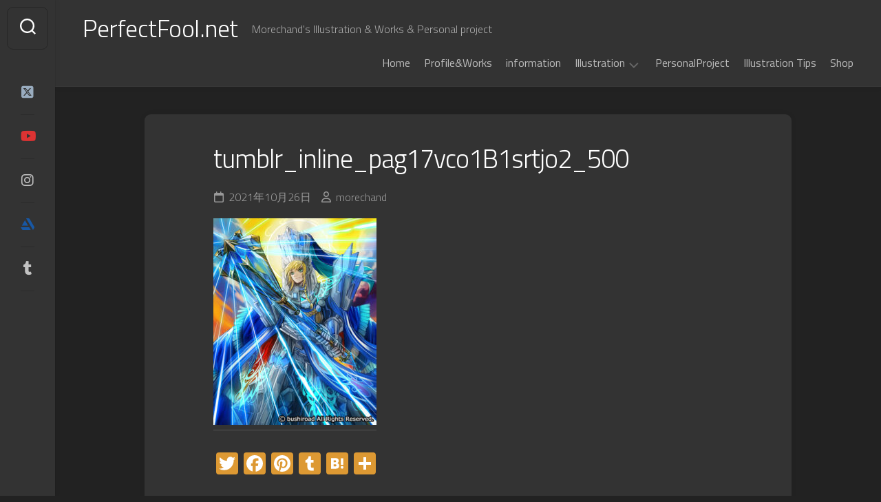

--- FILE ---
content_type: text/html; charset=UTF-8
request_url: https://perfectfool.net/vol-15-1/tumblr_inline_pag17vco1b1srtjo2_500/
body_size: 16834
content:
<!DOCTYPE html> 
<html class="no-js" dir="ltr" lang="ja" prefix="og: https://ogp.me/ns#">

<head>
	<meta charset="UTF-8">
	<meta name="viewport" content="width=device-width, initial-scale=1.0">
	<link rel="profile" href="https://gmpg.org/xfn/11">
		
	<title>tumblr_inline_pag17vco1B1srtjo2_500 - PerfectFool.net</title>

		<!-- All in One SEO 4.9.3 - aioseo.com -->
	<meta name="robots" content="max-image-preview:large" />
	<meta name="author" content="morechand"/>
	<link rel="canonical" href="https://perfectfool.net/vol-15-1/tumblr_inline_pag17vco1b1srtjo2_500/" />
	<meta name="generator" content="All in One SEO (AIOSEO) 4.9.3" />
		<meta property="og:locale" content="ja_JP" />
		<meta property="og:site_name" content="PerfectFool.net - Morechand&#039;s Illustration &amp; Works &amp; Personal project" />
		<meta property="og:type" content="article" />
		<meta property="og:title" content="tumblr_inline_pag17vco1B1srtjo2_500 - PerfectFool.net" />
		<meta property="og:url" content="https://perfectfool.net/vol-15-1/tumblr_inline_pag17vco1b1srtjo2_500/" />
		<meta property="article:published_time" content="2021-10-26T02:06:52+00:00" />
		<meta property="article:modified_time" content="2021-10-26T02:06:52+00:00" />
		<meta name="twitter:card" content="summary_large_image" />
		<meta name="twitter:site" content="@morechand" />
		<meta name="twitter:title" content="tumblr_inline_pag17vco1B1srtjo2_500 - PerfectFool.net" />
		<meta name="twitter:creator" content="@morechand" />
		<meta name="twitter:image" content="https://perfectfool.net/wp-content/uploads/2025/01/twittercard02.jpg" />
		<script type="application/ld+json" class="aioseo-schema">
			{"@context":"https:\/\/schema.org","@graph":[{"@type":"BreadcrumbList","@id":"https:\/\/perfectfool.net\/vol-15-1\/tumblr_inline_pag17vco1b1srtjo2_500\/#breadcrumblist","itemListElement":[{"@type":"ListItem","@id":"https:\/\/perfectfool.net#listItem","position":1,"name":"\u30db\u30fc\u30e0","item":"https:\/\/perfectfool.net","nextItem":{"@type":"ListItem","@id":"https:\/\/perfectfool.net\/vol-15-1\/tumblr_inline_pag17vco1b1srtjo2_500\/#listItem","name":"tumblr_inline_pag17vco1B1srtjo2_500"}},{"@type":"ListItem","@id":"https:\/\/perfectfool.net\/vol-15-1\/tumblr_inline_pag17vco1b1srtjo2_500\/#listItem","position":2,"name":"tumblr_inline_pag17vco1B1srtjo2_500","previousItem":{"@type":"ListItem","@id":"https:\/\/perfectfool.net#listItem","name":"\u30db\u30fc\u30e0"}}]},{"@type":"ItemPage","@id":"https:\/\/perfectfool.net\/vol-15-1\/tumblr_inline_pag17vco1b1srtjo2_500\/#itempage","url":"https:\/\/perfectfool.net\/vol-15-1\/tumblr_inline_pag17vco1b1srtjo2_500\/","name":"tumblr_inline_pag17vco1B1srtjo2_500 - PerfectFool.net","inLanguage":"ja","isPartOf":{"@id":"https:\/\/perfectfool.net\/#website"},"breadcrumb":{"@id":"https:\/\/perfectfool.net\/vol-15-1\/tumblr_inline_pag17vco1b1srtjo2_500\/#breadcrumblist"},"author":{"@id":"https:\/\/perfectfool.net\/author\/morechand\/#author"},"creator":{"@id":"https:\/\/perfectfool.net\/author\/morechand\/#author"},"datePublished":"2021-10-26T11:06:52+09:00","dateModified":"2021-10-26T11:06:52+09:00"},{"@type":"Person","@id":"https:\/\/perfectfool.net\/#person","name":"morechand112","sameAs":["https:\/\/twitter.com\/morechand","https:\/\/www.instagram.com\/morechand112","https:\/\/www.youtube.com\/c\/morechand112"]},{"@type":"Person","@id":"https:\/\/perfectfool.net\/author\/morechand\/#author","url":"https:\/\/perfectfool.net\/author\/morechand\/","name":"morechand","image":{"@type":"ImageObject","@id":"https:\/\/perfectfool.net\/vol-15-1\/tumblr_inline_pag17vco1b1srtjo2_500\/#authorImage","url":"https:\/\/secure.gravatar.com\/avatar\/54fdb1d5926fcafe1ac03406f4dae60c4eed4363139c0948a347842422ab816f?s=96&d=mm&r=g","width":96,"height":96,"caption":"morechand"}},{"@type":"WebSite","@id":"https:\/\/perfectfool.net\/#website","url":"https:\/\/perfectfool.net\/","name":"PerfectFool.net","description":"Morechand's Illustration & Works & Personal project","inLanguage":"ja","publisher":{"@id":"https:\/\/perfectfool.net\/#person"}}]}
		</script>
		<!-- All in One SEO -->

<script>document.documentElement.className = document.documentElement.className.replace("no-js","js");</script>
<link rel='dns-prefetch' href='//code.typesquare.com' />
<link rel='dns-prefetch' href='//static.addtoany.com' />
<link rel='dns-prefetch' href='//www.googletagmanager.com' />
<link rel='dns-prefetch' href='//fonts.googleapis.com' />
<link rel="alternate" type="application/rss+xml" title="PerfectFool.net &raquo; フィード" href="https://perfectfool.net/feed/" />
<link rel="alternate" type="application/rss+xml" title="PerfectFool.net &raquo; コメントフィード" href="https://perfectfool.net/comments/feed/" />
<link rel="alternate" type="application/rss+xml" title="PerfectFool.net &raquo; tumblr_inline_pag17vco1B1srtjo2_500 のコメントのフィード" href="https://perfectfool.net/vol-15-1/tumblr_inline_pag17vco1b1srtjo2_500/feed/" />
<link rel="alternate" title="oEmbed (JSON)" type="application/json+oembed" href="https://perfectfool.net/wp-json/oembed/1.0/embed?url=https%3A%2F%2Fperfectfool.net%2Fvol-15-1%2Ftumblr_inline_pag17vco1b1srtjo2_500%2F" />
<link rel="alternate" title="oEmbed (XML)" type="text/xml+oembed" href="https://perfectfool.net/wp-json/oembed/1.0/embed?url=https%3A%2F%2Fperfectfool.net%2Fvol-15-1%2Ftumblr_inline_pag17vco1b1srtjo2_500%2F&#038;format=xml" />
<style id='wp-img-auto-sizes-contain-inline-css' type='text/css'>
img:is([sizes=auto i],[sizes^="auto," i]){contain-intrinsic-size:3000px 1500px}
/*# sourceURL=wp-img-auto-sizes-contain-inline-css */
</style>
<style id='wp-emoji-styles-inline-css' type='text/css'>

	img.wp-smiley, img.emoji {
		display: inline !important;
		border: none !important;
		box-shadow: none !important;
		height: 1em !important;
		width: 1em !important;
		margin: 0 0.07em !important;
		vertical-align: -0.1em !important;
		background: none !important;
		padding: 0 !important;
	}
/*# sourceURL=wp-emoji-styles-inline-css */
</style>
<style id='wp-block-library-inline-css' type='text/css'>
:root{--wp-block-synced-color:#7a00df;--wp-block-synced-color--rgb:122,0,223;--wp-bound-block-color:var(--wp-block-synced-color);--wp-editor-canvas-background:#ddd;--wp-admin-theme-color:#007cba;--wp-admin-theme-color--rgb:0,124,186;--wp-admin-theme-color-darker-10:#006ba1;--wp-admin-theme-color-darker-10--rgb:0,107,160.5;--wp-admin-theme-color-darker-20:#005a87;--wp-admin-theme-color-darker-20--rgb:0,90,135;--wp-admin-border-width-focus:2px}@media (min-resolution:192dpi){:root{--wp-admin-border-width-focus:1.5px}}.wp-element-button{cursor:pointer}:root .has-very-light-gray-background-color{background-color:#eee}:root .has-very-dark-gray-background-color{background-color:#313131}:root .has-very-light-gray-color{color:#eee}:root .has-very-dark-gray-color{color:#313131}:root .has-vivid-green-cyan-to-vivid-cyan-blue-gradient-background{background:linear-gradient(135deg,#00d084,#0693e3)}:root .has-purple-crush-gradient-background{background:linear-gradient(135deg,#34e2e4,#4721fb 50%,#ab1dfe)}:root .has-hazy-dawn-gradient-background{background:linear-gradient(135deg,#faaca8,#dad0ec)}:root .has-subdued-olive-gradient-background{background:linear-gradient(135deg,#fafae1,#67a671)}:root .has-atomic-cream-gradient-background{background:linear-gradient(135deg,#fdd79a,#004a59)}:root .has-nightshade-gradient-background{background:linear-gradient(135deg,#330968,#31cdcf)}:root .has-midnight-gradient-background{background:linear-gradient(135deg,#020381,#2874fc)}:root{--wp--preset--font-size--normal:16px;--wp--preset--font-size--huge:42px}.has-regular-font-size{font-size:1em}.has-larger-font-size{font-size:2.625em}.has-normal-font-size{font-size:var(--wp--preset--font-size--normal)}.has-huge-font-size{font-size:var(--wp--preset--font-size--huge)}.has-text-align-center{text-align:center}.has-text-align-left{text-align:left}.has-text-align-right{text-align:right}.has-fit-text{white-space:nowrap!important}#end-resizable-editor-section{display:none}.aligncenter{clear:both}.items-justified-left{justify-content:flex-start}.items-justified-center{justify-content:center}.items-justified-right{justify-content:flex-end}.items-justified-space-between{justify-content:space-between}.screen-reader-text{border:0;clip-path:inset(50%);height:1px;margin:-1px;overflow:hidden;padding:0;position:absolute;width:1px;word-wrap:normal!important}.screen-reader-text:focus{background-color:#ddd;clip-path:none;color:#444;display:block;font-size:1em;height:auto;left:5px;line-height:normal;padding:15px 23px 14px;text-decoration:none;top:5px;width:auto;z-index:100000}html :where(.has-border-color){border-style:solid}html :where([style*=border-top-color]){border-top-style:solid}html :where([style*=border-right-color]){border-right-style:solid}html :where([style*=border-bottom-color]){border-bottom-style:solid}html :where([style*=border-left-color]){border-left-style:solid}html :where([style*=border-width]){border-style:solid}html :where([style*=border-top-width]){border-top-style:solid}html :where([style*=border-right-width]){border-right-style:solid}html :where([style*=border-bottom-width]){border-bottom-style:solid}html :where([style*=border-left-width]){border-left-style:solid}html :where(img[class*=wp-image-]){height:auto;max-width:100%}:where(figure){margin:0 0 1em}html :where(.is-position-sticky){--wp-admin--admin-bar--position-offset:var(--wp-admin--admin-bar--height,0px)}@media screen and (max-width:600px){html :where(.is-position-sticky){--wp-admin--admin-bar--position-offset:0px}}

/*# sourceURL=wp-block-library-inline-css */
</style><style id='global-styles-inline-css' type='text/css'>
:root{--wp--preset--aspect-ratio--square: 1;--wp--preset--aspect-ratio--4-3: 4/3;--wp--preset--aspect-ratio--3-4: 3/4;--wp--preset--aspect-ratio--3-2: 3/2;--wp--preset--aspect-ratio--2-3: 2/3;--wp--preset--aspect-ratio--16-9: 16/9;--wp--preset--aspect-ratio--9-16: 9/16;--wp--preset--color--black: #000000;--wp--preset--color--cyan-bluish-gray: #abb8c3;--wp--preset--color--white: #ffffff;--wp--preset--color--pale-pink: #f78da7;--wp--preset--color--vivid-red: #cf2e2e;--wp--preset--color--luminous-vivid-orange: #ff6900;--wp--preset--color--luminous-vivid-amber: #fcb900;--wp--preset--color--light-green-cyan: #7bdcb5;--wp--preset--color--vivid-green-cyan: #00d084;--wp--preset--color--pale-cyan-blue: #8ed1fc;--wp--preset--color--vivid-cyan-blue: #0693e3;--wp--preset--color--vivid-purple: #9b51e0;--wp--preset--gradient--vivid-cyan-blue-to-vivid-purple: linear-gradient(135deg,rgb(6,147,227) 0%,rgb(155,81,224) 100%);--wp--preset--gradient--light-green-cyan-to-vivid-green-cyan: linear-gradient(135deg,rgb(122,220,180) 0%,rgb(0,208,130) 100%);--wp--preset--gradient--luminous-vivid-amber-to-luminous-vivid-orange: linear-gradient(135deg,rgb(252,185,0) 0%,rgb(255,105,0) 100%);--wp--preset--gradient--luminous-vivid-orange-to-vivid-red: linear-gradient(135deg,rgb(255,105,0) 0%,rgb(207,46,46) 100%);--wp--preset--gradient--very-light-gray-to-cyan-bluish-gray: linear-gradient(135deg,rgb(238,238,238) 0%,rgb(169,184,195) 100%);--wp--preset--gradient--cool-to-warm-spectrum: linear-gradient(135deg,rgb(74,234,220) 0%,rgb(151,120,209) 20%,rgb(207,42,186) 40%,rgb(238,44,130) 60%,rgb(251,105,98) 80%,rgb(254,248,76) 100%);--wp--preset--gradient--blush-light-purple: linear-gradient(135deg,rgb(255,206,236) 0%,rgb(152,150,240) 100%);--wp--preset--gradient--blush-bordeaux: linear-gradient(135deg,rgb(254,205,165) 0%,rgb(254,45,45) 50%,rgb(107,0,62) 100%);--wp--preset--gradient--luminous-dusk: linear-gradient(135deg,rgb(255,203,112) 0%,rgb(199,81,192) 50%,rgb(65,88,208) 100%);--wp--preset--gradient--pale-ocean: linear-gradient(135deg,rgb(255,245,203) 0%,rgb(182,227,212) 50%,rgb(51,167,181) 100%);--wp--preset--gradient--electric-grass: linear-gradient(135deg,rgb(202,248,128) 0%,rgb(113,206,126) 100%);--wp--preset--gradient--midnight: linear-gradient(135deg,rgb(2,3,129) 0%,rgb(40,116,252) 100%);--wp--preset--font-size--small: 13px;--wp--preset--font-size--medium: 20px;--wp--preset--font-size--large: 36px;--wp--preset--font-size--x-large: 42px;--wp--preset--spacing--20: 0.44rem;--wp--preset--spacing--30: 0.67rem;--wp--preset--spacing--40: 1rem;--wp--preset--spacing--50: 1.5rem;--wp--preset--spacing--60: 2.25rem;--wp--preset--spacing--70: 3.38rem;--wp--preset--spacing--80: 5.06rem;--wp--preset--shadow--natural: 6px 6px 9px rgba(0, 0, 0, 0.2);--wp--preset--shadow--deep: 12px 12px 50px rgba(0, 0, 0, 0.4);--wp--preset--shadow--sharp: 6px 6px 0px rgba(0, 0, 0, 0.2);--wp--preset--shadow--outlined: 6px 6px 0px -3px rgb(255, 255, 255), 6px 6px rgb(0, 0, 0);--wp--preset--shadow--crisp: 6px 6px 0px rgb(0, 0, 0);}:where(.is-layout-flex){gap: 0.5em;}:where(.is-layout-grid){gap: 0.5em;}body .is-layout-flex{display: flex;}.is-layout-flex{flex-wrap: wrap;align-items: center;}.is-layout-flex > :is(*, div){margin: 0;}body .is-layout-grid{display: grid;}.is-layout-grid > :is(*, div){margin: 0;}:where(.wp-block-columns.is-layout-flex){gap: 2em;}:where(.wp-block-columns.is-layout-grid){gap: 2em;}:where(.wp-block-post-template.is-layout-flex){gap: 1.25em;}:where(.wp-block-post-template.is-layout-grid){gap: 1.25em;}.has-black-color{color: var(--wp--preset--color--black) !important;}.has-cyan-bluish-gray-color{color: var(--wp--preset--color--cyan-bluish-gray) !important;}.has-white-color{color: var(--wp--preset--color--white) !important;}.has-pale-pink-color{color: var(--wp--preset--color--pale-pink) !important;}.has-vivid-red-color{color: var(--wp--preset--color--vivid-red) !important;}.has-luminous-vivid-orange-color{color: var(--wp--preset--color--luminous-vivid-orange) !important;}.has-luminous-vivid-amber-color{color: var(--wp--preset--color--luminous-vivid-amber) !important;}.has-light-green-cyan-color{color: var(--wp--preset--color--light-green-cyan) !important;}.has-vivid-green-cyan-color{color: var(--wp--preset--color--vivid-green-cyan) !important;}.has-pale-cyan-blue-color{color: var(--wp--preset--color--pale-cyan-blue) !important;}.has-vivid-cyan-blue-color{color: var(--wp--preset--color--vivid-cyan-blue) !important;}.has-vivid-purple-color{color: var(--wp--preset--color--vivid-purple) !important;}.has-black-background-color{background-color: var(--wp--preset--color--black) !important;}.has-cyan-bluish-gray-background-color{background-color: var(--wp--preset--color--cyan-bluish-gray) !important;}.has-white-background-color{background-color: var(--wp--preset--color--white) !important;}.has-pale-pink-background-color{background-color: var(--wp--preset--color--pale-pink) !important;}.has-vivid-red-background-color{background-color: var(--wp--preset--color--vivid-red) !important;}.has-luminous-vivid-orange-background-color{background-color: var(--wp--preset--color--luminous-vivid-orange) !important;}.has-luminous-vivid-amber-background-color{background-color: var(--wp--preset--color--luminous-vivid-amber) !important;}.has-light-green-cyan-background-color{background-color: var(--wp--preset--color--light-green-cyan) !important;}.has-vivid-green-cyan-background-color{background-color: var(--wp--preset--color--vivid-green-cyan) !important;}.has-pale-cyan-blue-background-color{background-color: var(--wp--preset--color--pale-cyan-blue) !important;}.has-vivid-cyan-blue-background-color{background-color: var(--wp--preset--color--vivid-cyan-blue) !important;}.has-vivid-purple-background-color{background-color: var(--wp--preset--color--vivid-purple) !important;}.has-black-border-color{border-color: var(--wp--preset--color--black) !important;}.has-cyan-bluish-gray-border-color{border-color: var(--wp--preset--color--cyan-bluish-gray) !important;}.has-white-border-color{border-color: var(--wp--preset--color--white) !important;}.has-pale-pink-border-color{border-color: var(--wp--preset--color--pale-pink) !important;}.has-vivid-red-border-color{border-color: var(--wp--preset--color--vivid-red) !important;}.has-luminous-vivid-orange-border-color{border-color: var(--wp--preset--color--luminous-vivid-orange) !important;}.has-luminous-vivid-amber-border-color{border-color: var(--wp--preset--color--luminous-vivid-amber) !important;}.has-light-green-cyan-border-color{border-color: var(--wp--preset--color--light-green-cyan) !important;}.has-vivid-green-cyan-border-color{border-color: var(--wp--preset--color--vivid-green-cyan) !important;}.has-pale-cyan-blue-border-color{border-color: var(--wp--preset--color--pale-cyan-blue) !important;}.has-vivid-cyan-blue-border-color{border-color: var(--wp--preset--color--vivid-cyan-blue) !important;}.has-vivid-purple-border-color{border-color: var(--wp--preset--color--vivid-purple) !important;}.has-vivid-cyan-blue-to-vivid-purple-gradient-background{background: var(--wp--preset--gradient--vivid-cyan-blue-to-vivid-purple) !important;}.has-light-green-cyan-to-vivid-green-cyan-gradient-background{background: var(--wp--preset--gradient--light-green-cyan-to-vivid-green-cyan) !important;}.has-luminous-vivid-amber-to-luminous-vivid-orange-gradient-background{background: var(--wp--preset--gradient--luminous-vivid-amber-to-luminous-vivid-orange) !important;}.has-luminous-vivid-orange-to-vivid-red-gradient-background{background: var(--wp--preset--gradient--luminous-vivid-orange-to-vivid-red) !important;}.has-very-light-gray-to-cyan-bluish-gray-gradient-background{background: var(--wp--preset--gradient--very-light-gray-to-cyan-bluish-gray) !important;}.has-cool-to-warm-spectrum-gradient-background{background: var(--wp--preset--gradient--cool-to-warm-spectrum) !important;}.has-blush-light-purple-gradient-background{background: var(--wp--preset--gradient--blush-light-purple) !important;}.has-blush-bordeaux-gradient-background{background: var(--wp--preset--gradient--blush-bordeaux) !important;}.has-luminous-dusk-gradient-background{background: var(--wp--preset--gradient--luminous-dusk) !important;}.has-pale-ocean-gradient-background{background: var(--wp--preset--gradient--pale-ocean) !important;}.has-electric-grass-gradient-background{background: var(--wp--preset--gradient--electric-grass) !important;}.has-midnight-gradient-background{background: var(--wp--preset--gradient--midnight) !important;}.has-small-font-size{font-size: var(--wp--preset--font-size--small) !important;}.has-medium-font-size{font-size: var(--wp--preset--font-size--medium) !important;}.has-large-font-size{font-size: var(--wp--preset--font-size--large) !important;}.has-x-large-font-size{font-size: var(--wp--preset--font-size--x-large) !important;}
/*# sourceURL=global-styles-inline-css */
</style>

<style id='classic-theme-styles-inline-css' type='text/css'>
/*! This file is auto-generated */
.wp-block-button__link{color:#fff;background-color:#32373c;border-radius:9999px;box-shadow:none;text-decoration:none;padding:calc(.667em + 2px) calc(1.333em + 2px);font-size:1.125em}.wp-block-file__button{background:#32373c;color:#fff;text-decoration:none}
/*# sourceURL=/wp-includes/css/classic-themes.min.css */
</style>
<link rel='stylesheet' id='gridzone-style-css' href='https://perfectfool.net/wp-content/themes/gridzone/style.css?ver=6.9' type='text/css' media='all' />
<link rel='stylesheet' id='gridzone-responsive-css' href='https://perfectfool.net/wp-content/themes/gridzone/responsive.css?ver=6.9' type='text/css' media='all' />
<link rel='stylesheet' id='gridzone-dark-css' href='https://perfectfool.net/wp-content/themes/gridzone/dark.css?ver=6.9' type='text/css' media='all' />
<style id='gridzone-dark-inline-css' type='text/css'>
body { font-family: "Titillium Web", Arial, sans-serif; }

.toggle-search,
#profile-image img,
.masonry-item .masonry-inner,
.masonry-item .entry-category a,
.pagination ul li a,
.post-wrapper,
.author-bio,
.sharrre-container,
.post-nav,
.comment-tabs li a,
#commentform,
.alx-tab img,
.alx-posts img,
.infinite-scroll #infinite-handle span { border-radius: 9px; }
.masonry-item img { border-radius: 9px 9px 0 0; }
.toggle-search.active,
.col-2cl .sidebar .widget { border-radius:  9px 0 0 9px; }
.search-expand,
.col-2cr .sidebar .widget { border-radius:  0 9px 9px 0; }
#footer-bottom #back-to-top { border-radius: 0 0 9px 9px; }
				

/*# sourceURL=gridzone-dark-inline-css */
</style>
<link rel='stylesheet' id='gridzone-font-awesome-css' href='https://perfectfool.net/wp-content/themes/gridzone/fonts/all.min.css?ver=6.9' type='text/css' media='all' />
<link rel='stylesheet' id='titillium-web-ext-css' href='//fonts.googleapis.com/css?family=Titillium+Web%3A400%2C400italic%2C300italic%2C300%2C600&#038;subset=latin%2Clatin-ext&#038;ver=6.9' type='text/css' media='all' />
<link rel='stylesheet' id='addtoany-css' href='https://perfectfool.net/wp-content/plugins/add-to-any/addtoany.min.css?ver=1.16' type='text/css' media='all' />
<script type="text/javascript" src="https://perfectfool.net/wp-includes/js/jquery/jquery.min.js?ver=3.7.1" id="jquery-core-js"></script>
<script type="text/javascript" src="https://perfectfool.net/wp-includes/js/jquery/jquery-migrate.min.js?ver=3.4.1" id="jquery-migrate-js"></script>
<script type="text/javascript" src="//code.typesquare.com/static/5b0e3c4aee6847bda5a036abac1e024a/ts307f.js?fadein=0&amp;ver=2.0.4" id="typesquare_std-js"></script>
<script type="text/javascript" id="addtoany-core-js-before">
/* <![CDATA[ */
window.a2a_config=window.a2a_config||{};a2a_config.callbacks=[];a2a_config.overlays=[];a2a_config.templates={};a2a_localize = {
	Share: "共有",
	Save: "ブックマーク",
	Subscribe: "購読",
	Email: "メール",
	Bookmark: "ブックマーク",
	ShowAll: "すべて表示する",
	ShowLess: "小さく表示する",
	FindServices: "サービスを探す",
	FindAnyServiceToAddTo: "追加するサービスを今すぐ探す",
	PoweredBy: "Powered by",
	ShareViaEmail: "メールでシェアする",
	SubscribeViaEmail: "メールで購読する",
	BookmarkInYourBrowser: "ブラウザにブックマーク",
	BookmarkInstructions: "このページをブックマークするには、 Ctrl+D または \u2318+D を押下。",
	AddToYourFavorites: "お気に入りに追加",
	SendFromWebOrProgram: "任意のメールアドレスまたはメールプログラムから送信",
	EmailProgram: "メールプログラム",
	More: "詳細&#8230;",
	ThanksForSharing: "共有ありがとうございます !",
	ThanksForFollowing: "フォローありがとうございます !"
};

a2a_config.icon_color="#dd9933";

//# sourceURL=addtoany-core-js-before
/* ]]> */
</script>
<script type="text/javascript" defer src="https://static.addtoany.com/menu/page.js" id="addtoany-core-js"></script>
<script type="text/javascript" defer src="https://perfectfool.net/wp-content/plugins/add-to-any/addtoany.min.js?ver=1.1" id="addtoany-jquery-js"></script>
<script type="text/javascript" src="https://perfectfool.net/wp-content/themes/gridzone/js/slick.min.js?ver=6.9" id="gridzone-slick-js"></script>

<!-- Site Kit によって追加された Google タグ（gtag.js）スニペット -->
<!-- Google アナリティクス スニペット (Site Kit が追加) -->
<script type="text/javascript" src="https://www.googletagmanager.com/gtag/js?id=G-SRDPS8H6F5" id="google_gtagjs-js" async></script>
<script type="text/javascript" id="google_gtagjs-js-after">
/* <![CDATA[ */
window.dataLayer = window.dataLayer || [];function gtag(){dataLayer.push(arguments);}
gtag("set","linker",{"domains":["perfectfool.net"]});
gtag("js", new Date());
gtag("set", "developer_id.dZTNiMT", true);
gtag("config", "G-SRDPS8H6F5");
//# sourceURL=google_gtagjs-js-after
/* ]]> */
</script>
<link rel="https://api.w.org/" href="https://perfectfool.net/wp-json/" /><link rel="alternate" title="JSON" type="application/json" href="https://perfectfool.net/wp-json/wp/v2/media/3420" /><link rel="EditURI" type="application/rsd+xml" title="RSD" href="https://perfectfool.net/xmlrpc.php?rsd" />
<meta name="generator" content="WordPress 6.9" />
<link rel='shortlink' href='https://perfectfool.net/?p=3420' />
<meta name="generator" content="Site Kit by Google 1.170.0" /><style type="text/css">.recentcomments a{display:inline !important;padding:0 !important;margin:0 !important;}</style><link rel="icon" href="https://perfectfool.net/wp-content/uploads/2021/07/cropped-movie_icon-32x32.png" sizes="32x32" />
<link rel="icon" href="https://perfectfool.net/wp-content/uploads/2021/07/cropped-movie_icon-192x192.png" sizes="192x192" />
<link rel="apple-touch-icon" href="https://perfectfool.net/wp-content/uploads/2021/07/cropped-movie_icon-180x180.png" />
<meta name="msapplication-TileImage" content="https://perfectfool.net/wp-content/uploads/2021/07/cropped-movie_icon-270x270.png" />
<style id="kirki-inline-styles"></style></head>

<body class="attachment wp-singular attachment-template-default single single-attachment postid-3420 attachmentid-3420 attachment-jpeg wp-theme-gridzone col-1c full-width mobile-menu logged-out">


<a class="skip-link screen-reader-text" href="#page">Skip to content</a>

<div id="wrapper">
	
	<div id="header-sticky">
		<header id="header" class="hide-on-scroll-down nav-menu-dropdown-left">

			<div class="group">
				<p class="site-title"><a href="https://perfectfool.net/" rel="home">PerfectFool.net</a></p>
									<p class="site-description">Morechand&#039;s Illustration &amp; Works &amp; Personal project</p>
								
									<div id="wrap-nav-header" class="wrap-nav">
								<nav id="nav-header-nav" class="main-navigation nav-menu">
			<button class="menu-toggle" aria-controls="primary-menu" aria-expanded="false">
				<span class="screen-reader-text">Expand Menu</span><div class="menu-toggle-icon"><span></span><span></span><span></span></div>			</button>
			<div class="menu-menu-container"><ul id="nav-header" class="menu"><li id="menu-item-2172" class="menu-item menu-item-type-custom menu-item-object-custom menu-item-home menu-item-2172"><span class="menu-item-wrapper"><a href="https://perfectfool.net">Home</a></span></li>
<li id="menu-item-2202" class="menu-item menu-item-type-post_type menu-item-object-post menu-item-2202"><span class="menu-item-wrapper"><a href="https://perfectfool.net/profile/">Profile&#038;Works</a></span></li>
<li id="menu-item-2209" class="menu-item menu-item-type-taxonomy menu-item-object-category menu-item-2209"><span class="menu-item-wrapper"><a href="https://perfectfool.net/category/information/">information</a></span></li>
<li id="menu-item-2186" class="menu-item menu-item-type-taxonomy menu-item-object-category menu-item-has-children menu-item-2186"><span class="menu-item-wrapper has-arrow"><a href="https://perfectfool.net/category/illustration/">Illustration</a><button onClick="alxMediaMenu.toggleItem(this)"><span class="screen-reader-text">Toggle Child Menu</span><svg class="svg-icon" aria-hidden="true" role="img" focusable="false" xmlns="http://www.w3.org/2000/svg" width="14" height="8" viewBox="0 0 20 12"><polygon fill="" fill-rule="evenodd" points="1319.899 365.778 1327.678 358 1329.799 360.121 1319.899 370.021 1310 360.121 1312.121 358" transform="translate(-1310 -358)"></polygon></svg></button></span>
<ul class="sub-menu">
	<li id="menu-item-2392" class="menu-item menu-item-type-taxonomy menu-item-object-category menu-item-2392"><span class="menu-item-wrapper"><a href="https://perfectfool.net/category/illustration/">Illustration</a></span></li>
	<li id="menu-item-2228" class="menu-item menu-item-type-taxonomy menu-item-object-category menu-item-2228"><span class="menu-item-wrapper"><a href="https://perfectfool.net/category/work/">work ( ALL )</a></span></li>
	<li id="menu-item-2208" class="menu-item menu-item-type-taxonomy menu-item-object-category menu-item-has-children menu-item-2208"><span class="menu-item-wrapper has-arrow"><a href="https://perfectfool.net/category/tcg-art/">TCG Art</a><button onClick="alxMediaMenu.toggleItem(this)"><span class="screen-reader-text">Toggle Child Menu</span><svg class="svg-icon" aria-hidden="true" role="img" focusable="false" xmlns="http://www.w3.org/2000/svg" width="14" height="8" viewBox="0 0 20 12"><polygon fill="" fill-rule="evenodd" points="1319.899 365.778 1327.678 358 1329.799 360.121 1319.899 370.021 1310 360.121 1312.121 358" transform="translate(-1310 -358)"></polygon></svg></button></span>
	<ul class="sub-menu">
		<li id="menu-item-2217" class="menu-item menu-item-type-taxonomy menu-item-object-category menu-item-2217"><span class="menu-item-wrapper"><a href="https://perfectfool.net/category/vanguard/">カードファイト!!ヴァンガード</a></span></li>
		<li id="menu-item-2218" class="menu-item menu-item-type-taxonomy menu-item-object-category menu-item-2218"><span class="menu-item-wrapper"><a href="https://perfectfool.net/category/wixoss/">WIXOSS</a></span></li>
		<li id="menu-item-4270" class="menu-item menu-item-type-taxonomy menu-item-object-post_tag menu-item-4270"><span class="menu-item-wrapper"><a href="https://perfectfool.net/tag/%e3%83%af%e3%83%b3%e3%83%94%e3%83%bc%e3%82%b9%e3%82%ab%e3%83%bc%e3%83%89%e3%82%b2%e3%83%bc%e3%83%a0/">ワンピースカードゲーム</a></span></li>
		<li id="menu-item-2216" class="menu-item menu-item-type-taxonomy menu-item-object-category menu-item-2216"><span class="menu-item-wrapper"><a href="https://perfectfool.net/category/duelmasters/">デュエル・マスターズ</a></span></li>
		<li id="menu-item-2441" class="menu-item menu-item-type-taxonomy menu-item-object-category menu-item-2441"><span class="menu-item-wrapper"><a href="https://perfectfool.net/category/buddyfight/">バディファイト</a></span></li>
		<li id="menu-item-2873" class="menu-item menu-item-type-taxonomy menu-item-object-category menu-item-2873"><span class="menu-item-wrapper"><a href="https://perfectfool.net/category/%e3%83%a9%e3%82%b9%e3%83%88%e3%82%af%e3%83%ad%e3%83%8b%e3%82%af%e3%83%ab/">ラストクロニクル</a></span></li>
		<li id="menu-item-2558" class="menu-item menu-item-type-taxonomy menu-item-object-category menu-item-2558"><span class="menu-item-wrapper"><a href="https://perfectfool.net/category/skygalleon/">スカイガレオン</a></span></li>
		<li id="menu-item-2990" class="menu-item menu-item-type-taxonomy menu-item-object-category menu-item-2990"><span class="menu-item-wrapper"><a href="https://perfectfool.net/category/%e3%83%89%e3%83%ac%e3%83%83%e3%83%89%e3%83%8e%e3%83%bc%e3%83%88/">ドレッドノート</a></span></li>
		<li id="menu-item-2688" class="menu-item menu-item-type-taxonomy menu-item-object-category menu-item-2688"><span class="menu-item-wrapper"><a href="https://perfectfool.net/category/%e3%83%90%e3%83%88%e3%83%ab%e3%82%b9%e3%83%94%e3%83%aa%e3%83%83%e3%83%84/">バトルスピリッツ</a></span></li>
	</ul>
</li>
	<li id="menu-item-2214" class="menu-item menu-item-type-taxonomy menu-item-object-category menu-item-has-children menu-item-2214"><span class="menu-item-wrapper has-arrow"><a href="https://perfectfool.net/category/book-art/">Book Art</a><button onClick="alxMediaMenu.toggleItem(this)"><span class="screen-reader-text">Toggle Child Menu</span><svg class="svg-icon" aria-hidden="true" role="img" focusable="false" xmlns="http://www.w3.org/2000/svg" width="14" height="8" viewBox="0 0 20 12"><polygon fill="" fill-rule="evenodd" points="1319.899 365.778 1327.678 358 1329.799 360.121 1319.899 370.021 1310 360.121 1312.121 358" transform="translate(-1310 -358)"></polygon></svg></button></span>
	<ul class="sub-menu">
		<li id="menu-item-2324" class="menu-item menu-item-type-taxonomy menu-item-object-category menu-item-2324"><span class="menu-item-wrapper"><a href="https://perfectfool.net/category/sword-world/">Sword World 2.5 RPG</a></span></li>
		<li id="menu-item-2638" class="menu-item menu-item-type-taxonomy menu-item-object-category menu-item-2638"><span class="menu-item-wrapper"><a href="https://perfectfool.net/category/%e6%83%91%e6%98%9f%e3%82%af%e3%83%ac%e3%82%a4%e7%89%a9%e8%aa%9e/">惑星クレイ物語</a></span></li>
		<li id="menu-item-2674" class="menu-item menu-item-type-taxonomy menu-item-object-category menu-item-2674"><span class="menu-item-wrapper"><a href="https://perfectfool.net/category/%e3%83%87%e3%83%83%e3%83%89%e3%83%a9%e3%82%a4%e3%83%b3%e3%83%92%e3%83%bc%e3%83%ad%e3%83%bc%e3%82%barpg/">デッドラインヒーローズRPG</a></span></li>
		<li id="menu-item-2902" class="menu-item menu-item-type-taxonomy menu-item-object-category menu-item-2902"><span class="menu-item-wrapper"><a href="https://perfectfool.net/category/%e3%83%90%e3%82%b1%e3%83%8e%e3%82%ab%e3%83%af/">バケノカワ</a></span></li>
		<li id="menu-item-2757" class="menu-item menu-item-type-taxonomy menu-item-object-category menu-item-2757"><span class="menu-item-wrapper"><a href="https://perfectfool.net/category/%e7%a6%81%e6%9b%b8%e5%b0%81%e5%8d%b0%e8%ad%9a-%e3%83%96%e3%83%a9%e3%82%a4%e3%83%b3%e3%83%89%e3%83%bb%e3%83%9f%e3%83%88%e3%82%b9rpg/">禁書封印譚 ブラインド・ミトスRPG</a></span></li>
		<li id="menu-item-2872" class="menu-item menu-item-type-taxonomy menu-item-object-category menu-item-2872"><span class="menu-item-wrapper"><a href="https://perfectfool.net/category/%e7%a5%9e%e8%a9%b1%e5%89%b5%e4%b8%96rpg%e3%82%a2%e3%83%9e%e3%83%87%e3%82%a6%e3%82%b9/">神話創世RPGアマデウス</a></span></li>
		<li id="menu-item-2845" class="menu-item menu-item-type-taxonomy menu-item-object-category menu-item-2845"><span class="menu-item-wrapper"><a href="https://perfectfool.net/category/dark-souls-trpg/">DARK SOULS TRPG</a></span></li>
		<li id="menu-item-2871" class="menu-item menu-item-type-taxonomy menu-item-object-category menu-item-2871"><span class="menu-item-wrapper"><a href="https://perfectfool.net/category/other-books/">Other Books</a></span></li>
	</ul>
</li>
	<li id="menu-item-2390" class="menu-item menu-item-type-taxonomy menu-item-object-category menu-item-has-children menu-item-2390"><span class="menu-item-wrapper has-arrow"><a href="https://perfectfool.net/category/game-art/">Game Art</a><button onClick="alxMediaMenu.toggleItem(this)"><span class="screen-reader-text">Toggle Child Menu</span><svg class="svg-icon" aria-hidden="true" role="img" focusable="false" xmlns="http://www.w3.org/2000/svg" width="14" height="8" viewBox="0 0 20 12"><polygon fill="" fill-rule="evenodd" points="1319.899 365.778 1327.678 358 1329.799 360.121 1319.899 370.021 1310 360.121 1312.121 358" transform="translate(-1310 -358)"></polygon></svg></button></span>
	<ul class="sub-menu">
		<li id="menu-item-4616" class="menu-item menu-item-type-taxonomy menu-item-object-category menu-item-4616"><span class="menu-item-wrapper"><a href="https://perfectfool.net/category/%e5%8d%83%e5%b9%b4%e6%88%a6%e4%ba%89%e3%82%a2%e3%82%a4%e3%82%ae%e3%82%b9/">千年戦争アイギス</a></span></li>
		<li id="menu-item-4547" class="menu-item menu-item-type-taxonomy menu-item-object-category menu-item-4547"><span class="menu-item-wrapper"><a href="https://perfectfool.net/category/%e5%be%a1%e5%9f%8e%e3%83%97%e3%83%ad%e3%82%b8%e3%82%a7%e3%82%af%e3%83%88re/">御城プロジェクト:RE</a></span></li>
		<li id="menu-item-2391" class="menu-item menu-item-type-taxonomy menu-item-object-category menu-item-2391"><span class="menu-item-wrapper"><a href="https://perfectfool.net/category/%e6%88%a6%e5%9b%bdixa/">戦国IXA</a></span></li>
		<li id="menu-item-2675" class="menu-item menu-item-type-taxonomy menu-item-object-category menu-item-2675"><span class="menu-item-wrapper"><a href="https://perfectfool.net/category/%e3%83%ad%e3%83%9e%e3%83%b3%e3%82%b7%e3%83%b3%e3%82%b0-%e3%82%b5%e3%82%ac-%e3%83%aa%e3%83%bb%e3%83%a6%e3%83%8b%e3%83%90%e3%83%bc%e3%82%b9/">ロマンシング サガ リ・ユニバース</a></span></li>
		<li id="menu-item-2772" class="menu-item menu-item-type-taxonomy menu-item-object-category menu-item-2772"><span class="menu-item-wrapper"><a href="https://perfectfool.net/category/%e7%a5%9e%e6%92%83%e3%81%ae%e3%83%90%e3%83%8f%e3%83%a0%e3%83%bc%e3%83%88/">神撃のバハムート</a></span></li>
		<li id="menu-item-2687" class="menu-item menu-item-type-taxonomy menu-item-object-category menu-item-2687"><span class="menu-item-wrapper"><a href="https://perfectfool.net/category/%e3%83%88%e3%83%aa%e3%83%97%e3%83%ab%e3%83%a2%e3%83%b3%e3%82%b9%e3%82%bf%e3%83%bc%e3%82%ba/">トリプルモンスターズ</a></span></li>
		<li id="menu-item-3044" class="menu-item menu-item-type-taxonomy menu-item-object-category menu-item-3044"><span class="menu-item-wrapper"><a href="https://perfectfool.net/category/%e8%b6%85%e3%83%bb%e6%88%a6%e9%97%98%e4%b8%ad/">超・戦闘中</a></span></li>
		<li id="menu-item-2605" class="menu-item menu-item-type-taxonomy menu-item-object-category menu-item-2605"><span class="menu-item-wrapper"><a href="https://perfectfool.net/category/speed-witch-battle/">SPEED WITCH BATTLE</a></span></li>
		<li id="menu-item-3056" class="menu-item menu-item-type-taxonomy menu-item-object-category menu-item-3056"><span class="menu-item-wrapper"><a href="https://perfectfool.net/category/other-games/">Other Games</a></span></li>
	</ul>
</li>
	<li id="menu-item-2227" class="menu-item menu-item-type-taxonomy menu-item-object-category menu-item-2227"><span class="menu-item-wrapper"><a href="https://perfectfool.net/category/commission/">art commission ( Skeb )</a></span></li>
	<li id="menu-item-2212" class="menu-item menu-item-type-taxonomy menu-item-object-category menu-item-2212"><span class="menu-item-wrapper"><a href="https://perfectfool.net/category/personal-illustration/">Original illustration</a></span></li>
	<li id="menu-item-2211" class="menu-item menu-item-type-taxonomy menu-item-object-category menu-item-2211"><span class="menu-item-wrapper"><a href="https://perfectfool.net/category/fan-art/">Fan Art</a></span></li>
</ul>
</li>
<li id="menu-item-2210" class="menu-item menu-item-type-taxonomy menu-item-object-category menu-item-2210"><span class="menu-item-wrapper"><a href="https://perfectfool.net/category/personalproject/">PersonalProject</a></span></li>
<li id="menu-item-3182" class="menu-item menu-item-type-taxonomy menu-item-object-category menu-item-3182"><span class="menu-item-wrapper"><a href="https://perfectfool.net/category/illustration-tips/">Illustration Tips</a></span></li>
<li id="menu-item-3788" class="menu-item menu-item-type-custom menu-item-object-custom menu-item-3788"><span class="menu-item-wrapper"><a href="https://morechand.booth.pm/">Shop</a></span></li>
</ul></div>		</nav>
							</div>
								
									<div id="wrap-nav-mobile" class="wrap-nav">
								<nav id="nav-mobile-nav" class="main-navigation nav-menu">
			<button class="menu-toggle" aria-controls="primary-menu" aria-expanded="false">
				<span class="screen-reader-text">Expand Menu</span><div class="menu-toggle-icon"><span></span><span></span><span></span></div>			</button>
			<div class="menu-menu-container"><ul id="nav-mobile" class="menu"><li class="menu-item menu-item-type-custom menu-item-object-custom menu-item-home menu-item-2172"><span class="menu-item-wrapper"><a href="https://perfectfool.net">Home</a></span></li>
<li class="menu-item menu-item-type-post_type menu-item-object-post menu-item-2202"><span class="menu-item-wrapper"><a href="https://perfectfool.net/profile/">Profile&#038;Works</a></span></li>
<li class="menu-item menu-item-type-taxonomy menu-item-object-category menu-item-2209"><span class="menu-item-wrapper"><a href="https://perfectfool.net/category/information/">information</a></span></li>
<li class="menu-item menu-item-type-taxonomy menu-item-object-category menu-item-has-children menu-item-2186"><span class="menu-item-wrapper has-arrow"><a href="https://perfectfool.net/category/illustration/">Illustration</a><button onClick="alxMediaMenu.toggleItem(this)"><span class="screen-reader-text">Toggle Child Menu</span><svg class="svg-icon" aria-hidden="true" role="img" focusable="false" xmlns="http://www.w3.org/2000/svg" width="14" height="8" viewBox="0 0 20 12"><polygon fill="" fill-rule="evenodd" points="1319.899 365.778 1327.678 358 1329.799 360.121 1319.899 370.021 1310 360.121 1312.121 358" transform="translate(-1310 -358)"></polygon></svg></button></span>
<ul class="sub-menu">
	<li class="menu-item menu-item-type-taxonomy menu-item-object-category menu-item-2392"><span class="menu-item-wrapper"><a href="https://perfectfool.net/category/illustration/">Illustration</a></span></li>
	<li class="menu-item menu-item-type-taxonomy menu-item-object-category menu-item-2228"><span class="menu-item-wrapper"><a href="https://perfectfool.net/category/work/">work ( ALL )</a></span></li>
	<li class="menu-item menu-item-type-taxonomy menu-item-object-category menu-item-has-children menu-item-2208"><span class="menu-item-wrapper has-arrow"><a href="https://perfectfool.net/category/tcg-art/">TCG Art</a><button onClick="alxMediaMenu.toggleItem(this)"><span class="screen-reader-text">Toggle Child Menu</span><svg class="svg-icon" aria-hidden="true" role="img" focusable="false" xmlns="http://www.w3.org/2000/svg" width="14" height="8" viewBox="0 0 20 12"><polygon fill="" fill-rule="evenodd" points="1319.899 365.778 1327.678 358 1329.799 360.121 1319.899 370.021 1310 360.121 1312.121 358" transform="translate(-1310 -358)"></polygon></svg></button></span>
	<ul class="sub-menu">
		<li class="menu-item menu-item-type-taxonomy menu-item-object-category menu-item-2217"><span class="menu-item-wrapper"><a href="https://perfectfool.net/category/vanguard/">カードファイト!!ヴァンガード</a></span></li>
		<li class="menu-item menu-item-type-taxonomy menu-item-object-category menu-item-2218"><span class="menu-item-wrapper"><a href="https://perfectfool.net/category/wixoss/">WIXOSS</a></span></li>
		<li class="menu-item menu-item-type-taxonomy menu-item-object-post_tag menu-item-4270"><span class="menu-item-wrapper"><a href="https://perfectfool.net/tag/%e3%83%af%e3%83%b3%e3%83%94%e3%83%bc%e3%82%b9%e3%82%ab%e3%83%bc%e3%83%89%e3%82%b2%e3%83%bc%e3%83%a0/">ワンピースカードゲーム</a></span></li>
		<li class="menu-item menu-item-type-taxonomy menu-item-object-category menu-item-2216"><span class="menu-item-wrapper"><a href="https://perfectfool.net/category/duelmasters/">デュエル・マスターズ</a></span></li>
		<li class="menu-item menu-item-type-taxonomy menu-item-object-category menu-item-2441"><span class="menu-item-wrapper"><a href="https://perfectfool.net/category/buddyfight/">バディファイト</a></span></li>
		<li class="menu-item menu-item-type-taxonomy menu-item-object-category menu-item-2873"><span class="menu-item-wrapper"><a href="https://perfectfool.net/category/%e3%83%a9%e3%82%b9%e3%83%88%e3%82%af%e3%83%ad%e3%83%8b%e3%82%af%e3%83%ab/">ラストクロニクル</a></span></li>
		<li class="menu-item menu-item-type-taxonomy menu-item-object-category menu-item-2558"><span class="menu-item-wrapper"><a href="https://perfectfool.net/category/skygalleon/">スカイガレオン</a></span></li>
		<li class="menu-item menu-item-type-taxonomy menu-item-object-category menu-item-2990"><span class="menu-item-wrapper"><a href="https://perfectfool.net/category/%e3%83%89%e3%83%ac%e3%83%83%e3%83%89%e3%83%8e%e3%83%bc%e3%83%88/">ドレッドノート</a></span></li>
		<li class="menu-item menu-item-type-taxonomy menu-item-object-category menu-item-2688"><span class="menu-item-wrapper"><a href="https://perfectfool.net/category/%e3%83%90%e3%83%88%e3%83%ab%e3%82%b9%e3%83%94%e3%83%aa%e3%83%83%e3%83%84/">バトルスピリッツ</a></span></li>
	</ul>
</li>
	<li class="menu-item menu-item-type-taxonomy menu-item-object-category menu-item-has-children menu-item-2214"><span class="menu-item-wrapper has-arrow"><a href="https://perfectfool.net/category/book-art/">Book Art</a><button onClick="alxMediaMenu.toggleItem(this)"><span class="screen-reader-text">Toggle Child Menu</span><svg class="svg-icon" aria-hidden="true" role="img" focusable="false" xmlns="http://www.w3.org/2000/svg" width="14" height="8" viewBox="0 0 20 12"><polygon fill="" fill-rule="evenodd" points="1319.899 365.778 1327.678 358 1329.799 360.121 1319.899 370.021 1310 360.121 1312.121 358" transform="translate(-1310 -358)"></polygon></svg></button></span>
	<ul class="sub-menu">
		<li class="menu-item menu-item-type-taxonomy menu-item-object-category menu-item-2324"><span class="menu-item-wrapper"><a href="https://perfectfool.net/category/sword-world/">Sword World 2.5 RPG</a></span></li>
		<li class="menu-item menu-item-type-taxonomy menu-item-object-category menu-item-2638"><span class="menu-item-wrapper"><a href="https://perfectfool.net/category/%e6%83%91%e6%98%9f%e3%82%af%e3%83%ac%e3%82%a4%e7%89%a9%e8%aa%9e/">惑星クレイ物語</a></span></li>
		<li class="menu-item menu-item-type-taxonomy menu-item-object-category menu-item-2674"><span class="menu-item-wrapper"><a href="https://perfectfool.net/category/%e3%83%87%e3%83%83%e3%83%89%e3%83%a9%e3%82%a4%e3%83%b3%e3%83%92%e3%83%bc%e3%83%ad%e3%83%bc%e3%82%barpg/">デッドラインヒーローズRPG</a></span></li>
		<li class="menu-item menu-item-type-taxonomy menu-item-object-category menu-item-2902"><span class="menu-item-wrapper"><a href="https://perfectfool.net/category/%e3%83%90%e3%82%b1%e3%83%8e%e3%82%ab%e3%83%af/">バケノカワ</a></span></li>
		<li class="menu-item menu-item-type-taxonomy menu-item-object-category menu-item-2757"><span class="menu-item-wrapper"><a href="https://perfectfool.net/category/%e7%a6%81%e6%9b%b8%e5%b0%81%e5%8d%b0%e8%ad%9a-%e3%83%96%e3%83%a9%e3%82%a4%e3%83%b3%e3%83%89%e3%83%bb%e3%83%9f%e3%83%88%e3%82%b9rpg/">禁書封印譚 ブラインド・ミトスRPG</a></span></li>
		<li class="menu-item menu-item-type-taxonomy menu-item-object-category menu-item-2872"><span class="menu-item-wrapper"><a href="https://perfectfool.net/category/%e7%a5%9e%e8%a9%b1%e5%89%b5%e4%b8%96rpg%e3%82%a2%e3%83%9e%e3%83%87%e3%82%a6%e3%82%b9/">神話創世RPGアマデウス</a></span></li>
		<li class="menu-item menu-item-type-taxonomy menu-item-object-category menu-item-2845"><span class="menu-item-wrapper"><a href="https://perfectfool.net/category/dark-souls-trpg/">DARK SOULS TRPG</a></span></li>
		<li class="menu-item menu-item-type-taxonomy menu-item-object-category menu-item-2871"><span class="menu-item-wrapper"><a href="https://perfectfool.net/category/other-books/">Other Books</a></span></li>
	</ul>
</li>
	<li class="menu-item menu-item-type-taxonomy menu-item-object-category menu-item-has-children menu-item-2390"><span class="menu-item-wrapper has-arrow"><a href="https://perfectfool.net/category/game-art/">Game Art</a><button onClick="alxMediaMenu.toggleItem(this)"><span class="screen-reader-text">Toggle Child Menu</span><svg class="svg-icon" aria-hidden="true" role="img" focusable="false" xmlns="http://www.w3.org/2000/svg" width="14" height="8" viewBox="0 0 20 12"><polygon fill="" fill-rule="evenodd" points="1319.899 365.778 1327.678 358 1329.799 360.121 1319.899 370.021 1310 360.121 1312.121 358" transform="translate(-1310 -358)"></polygon></svg></button></span>
	<ul class="sub-menu">
		<li class="menu-item menu-item-type-taxonomy menu-item-object-category menu-item-4616"><span class="menu-item-wrapper"><a href="https://perfectfool.net/category/%e5%8d%83%e5%b9%b4%e6%88%a6%e4%ba%89%e3%82%a2%e3%82%a4%e3%82%ae%e3%82%b9/">千年戦争アイギス</a></span></li>
		<li class="menu-item menu-item-type-taxonomy menu-item-object-category menu-item-4547"><span class="menu-item-wrapper"><a href="https://perfectfool.net/category/%e5%be%a1%e5%9f%8e%e3%83%97%e3%83%ad%e3%82%b8%e3%82%a7%e3%82%af%e3%83%88re/">御城プロジェクト:RE</a></span></li>
		<li class="menu-item menu-item-type-taxonomy menu-item-object-category menu-item-2391"><span class="menu-item-wrapper"><a href="https://perfectfool.net/category/%e6%88%a6%e5%9b%bdixa/">戦国IXA</a></span></li>
		<li class="menu-item menu-item-type-taxonomy menu-item-object-category menu-item-2675"><span class="menu-item-wrapper"><a href="https://perfectfool.net/category/%e3%83%ad%e3%83%9e%e3%83%b3%e3%82%b7%e3%83%b3%e3%82%b0-%e3%82%b5%e3%82%ac-%e3%83%aa%e3%83%bb%e3%83%a6%e3%83%8b%e3%83%90%e3%83%bc%e3%82%b9/">ロマンシング サガ リ・ユニバース</a></span></li>
		<li class="menu-item menu-item-type-taxonomy menu-item-object-category menu-item-2772"><span class="menu-item-wrapper"><a href="https://perfectfool.net/category/%e7%a5%9e%e6%92%83%e3%81%ae%e3%83%90%e3%83%8f%e3%83%a0%e3%83%bc%e3%83%88/">神撃のバハムート</a></span></li>
		<li class="menu-item menu-item-type-taxonomy menu-item-object-category menu-item-2687"><span class="menu-item-wrapper"><a href="https://perfectfool.net/category/%e3%83%88%e3%83%aa%e3%83%97%e3%83%ab%e3%83%a2%e3%83%b3%e3%82%b9%e3%82%bf%e3%83%bc%e3%82%ba/">トリプルモンスターズ</a></span></li>
		<li class="menu-item menu-item-type-taxonomy menu-item-object-category menu-item-3044"><span class="menu-item-wrapper"><a href="https://perfectfool.net/category/%e8%b6%85%e3%83%bb%e6%88%a6%e9%97%98%e4%b8%ad/">超・戦闘中</a></span></li>
		<li class="menu-item menu-item-type-taxonomy menu-item-object-category menu-item-2605"><span class="menu-item-wrapper"><a href="https://perfectfool.net/category/speed-witch-battle/">SPEED WITCH BATTLE</a></span></li>
		<li class="menu-item menu-item-type-taxonomy menu-item-object-category menu-item-3056"><span class="menu-item-wrapper"><a href="https://perfectfool.net/category/other-games/">Other Games</a></span></li>
	</ul>
</li>
	<li class="menu-item menu-item-type-taxonomy menu-item-object-category menu-item-2227"><span class="menu-item-wrapper"><a href="https://perfectfool.net/category/commission/">art commission ( Skeb )</a></span></li>
	<li class="menu-item menu-item-type-taxonomy menu-item-object-category menu-item-2212"><span class="menu-item-wrapper"><a href="https://perfectfool.net/category/personal-illustration/">Original illustration</a></span></li>
	<li class="menu-item menu-item-type-taxonomy menu-item-object-category menu-item-2211"><span class="menu-item-wrapper"><a href="https://perfectfool.net/category/fan-art/">Fan Art</a></span></li>
</ul>
</li>
<li class="menu-item menu-item-type-taxonomy menu-item-object-category menu-item-2210"><span class="menu-item-wrapper"><a href="https://perfectfool.net/category/personalproject/">PersonalProject</a></span></li>
<li class="menu-item menu-item-type-taxonomy menu-item-object-category menu-item-3182"><span class="menu-item-wrapper"><a href="https://perfectfool.net/category/illustration-tips/">Illustration Tips</a></span></li>
<li class="menu-item menu-item-type-custom menu-item-object-custom menu-item-3788"><span class="menu-item-wrapper"><a href="https://morechand.booth.pm/">Shop</a></span></li>
</ul></div>		</nav>
							</div>
								
			</div>
			
		</header><!--/#header-->
	</div><!--/#header-sticky-->
	
	<div class="sidebar s2 group">
					<div class="search-trap-focus">
				<button class="toggle-search" data-target=".search-trap-focus">
					<svg class="svg-icon" id="svg-search" aria-hidden="true" role="img" focusable="false" xmlns="http://www.w3.org/2000/svg" width="23" height="23" viewBox="0 0 23 23"><path d="M38.710696,48.0601792 L43,52.3494831 L41.3494831,54 L37.0601792,49.710696 C35.2632422,51.1481185 32.9839107,52.0076499 30.5038249,52.0076499 C24.7027226,52.0076499 20,47.3049272 20,41.5038249 C20,35.7027226 24.7027226,31 30.5038249,31 C36.3049272,31 41.0076499,35.7027226 41.0076499,41.5038249 C41.0076499,43.9839107 40.1481185,46.2632422 38.710696,48.0601792 Z M36.3875844,47.1716785 C37.8030221,45.7026647 38.6734666,43.7048964 38.6734666,41.5038249 C38.6734666,36.9918565 35.0157934,33.3341833 30.5038249,33.3341833 C25.9918565,33.3341833 22.3341833,36.9918565 22.3341833,41.5038249 C22.3341833,46.0157934 25.9918565,49.6734666 30.5038249,49.6734666 C32.7048964,49.6734666 34.7026647,48.8030221 36.1716785,47.3875844 C36.2023931,47.347638 36.2360451,47.3092237 36.2726343,47.2726343 C36.3092237,47.2360451 36.347638,47.2023931 36.3875844,47.1716785 Z" transform="translate(-20 -31)"></path></svg>
					<svg class="svg-icon" id="svg-close" aria-hidden="true" role="img" focusable="false" xmlns="http://www.w3.org/2000/svg" width="23" height="23" viewBox="0 0 16 16"><polygon fill="" fill-rule="evenodd" points="6.852 7.649 .399 1.195 1.445 .149 7.899 6.602 14.352 .149 15.399 1.195 8.945 7.649 15.399 14.102 14.352 15.149 7.899 8.695 1.445 15.149 .399 14.102"></polygon></svg>
				</button>
				<div class="search-expand">
					<div class="search-expand-inner">
						<form method="get" class="searchform themeform" action="https://perfectfool.net/">
	<div>
		<input type="text" class="search" name="s" onblur="if(this.value=='')this.value='To search type and hit enter';" onfocus="if(this.value=='To search type and hit enter')this.value='';" value="To search type and hit enter" />
	</div>
</form>					</div>
				</div>
			</div>
							<ul class="social-links"><li><a rel="nofollow" class="social-tooltip" title="Twitter" href="https://x.com/morechand" target="_blank"><i class="fab fa-brands fa-square-x-twitter" style="color: #99acbf;"></i></a></li><li><a rel="nofollow" class="social-tooltip" title="youtube" href="https://www.youtube.com/channel/UC_PmYp-HbRlbkCqstWl4moA" target="_blank"><i class="fab fa-youtube" style="color: #dd3333;"></i></a></li><li><a rel="nofollow" class="social-tooltip" title="instagram" href="https://www.instagram.com/morechand112" target="_blank"><i class="fab fa-instagram" ></i></a></li><li><a rel="nofollow" class="social-tooltip" title="Artstation" href="https://www.artstation.com/morechand" target="_blank"><i class="fab fa-artstation" style="color: #1858a5;"></i></a></li><li><a rel="nofollow" class="social-tooltip" title="Tumblr" href="https://morechand.tumblr.com/" target="_blank"><i class="fab fab fa-tumblr" ></i></a></li><li><a rel="nofollow" class="social-tooltip" title="pixiv" href="https://www.pixiv.net/users/677471" target="_blank"><i class="fab fa-pixiv" style="color: #7fe3ff;"></i></a></li></ul>			</div>
	
	
	<div class="container" id="page">
		<div class="container-inner">			
			<div class="main">
				<div class="main-inner group">
<div class="content">
	
			<article id="post-3420" class="post-3420 attachment type-attachment status-inherit hentry">	
			
			<div class="post-wrapper group">
				<div class="entry-media">
									</div>
				<header class="entry-header group">
					<h1 class="entry-title">tumblr_inline_pag17vco1B1srtjo2_500</h1>
					<div class="entry-meta">
						<span class="entry-date"><i class="far fa-calendar"></i>2021年10月26日</span>
												<span class="entry-author"><i class="far fa-user"></i><a href="https://perfectfool.net/author/morechand/" title="morechand の投稿" rel="author">morechand</a></span>
						<span class="entry-category"></span>
					</div>
				</header>
				<div class="entry-content">
					<div class="entry themeform">	
						<p class="attachment"><a href='https://perfectfool.net/wp-content/uploads/2021/10/tumblr_inline_pag17vco1B1srtjo2_500.jpg'><img fetchpriority="high" decoding="async" width="237" height="300" src="https://perfectfool.net/wp-content/uploads/2021/10/tumblr_inline_pag17vco1B1srtjo2_500-237x300.jpg" class="attachment-medium size-medium" alt="" srcset="https://perfectfool.net/wp-content/uploads/2021/10/tumblr_inline_pag17vco1B1srtjo2_500-237x300.jpg 237w, https://perfectfool.net/wp-content/uploads/2021/10/tumblr_inline_pag17vco1B1srtjo2_500.jpg 500w" sizes="(max-width: 237px) 100vw, 237px" /></a></p>
<div class="addtoany_share_save_container addtoany_content addtoany_content_bottom"><div class="a2a_kit a2a_kit_size_32 addtoany_list" data-a2a-url="https://perfectfool.net/vol-15-1/tumblr_inline_pag17vco1b1srtjo2_500/" data-a2a-title="tumblr_inline_pag17vco1B1srtjo2_500"><a class="a2a_button_twitter" href="https://www.addtoany.com/add_to/twitter?linkurl=https%3A%2F%2Fperfectfool.net%2Fvol-15-1%2Ftumblr_inline_pag17vco1b1srtjo2_500%2F&amp;linkname=tumblr_inline_pag17vco1B1srtjo2_500" title="Twitter" rel="nofollow noopener" target="_blank"></a><a class="a2a_button_facebook" href="https://www.addtoany.com/add_to/facebook?linkurl=https%3A%2F%2Fperfectfool.net%2Fvol-15-1%2Ftumblr_inline_pag17vco1b1srtjo2_500%2F&amp;linkname=tumblr_inline_pag17vco1B1srtjo2_500" title="Facebook" rel="nofollow noopener" target="_blank"></a><a class="a2a_button_pinterest" href="https://www.addtoany.com/add_to/pinterest?linkurl=https%3A%2F%2Fperfectfool.net%2Fvol-15-1%2Ftumblr_inline_pag17vco1b1srtjo2_500%2F&amp;linkname=tumblr_inline_pag17vco1B1srtjo2_500" title="Pinterest" rel="nofollow noopener" target="_blank"></a><a class="a2a_button_tumblr" href="https://www.addtoany.com/add_to/tumblr?linkurl=https%3A%2F%2Fperfectfool.net%2Fvol-15-1%2Ftumblr_inline_pag17vco1b1srtjo2_500%2F&amp;linkname=tumblr_inline_pag17vco1B1srtjo2_500" title="Tumblr" rel="nofollow noopener" target="_blank"></a><a class="a2a_button_hatena" href="https://www.addtoany.com/add_to/hatena?linkurl=https%3A%2F%2Fperfectfool.net%2Fvol-15-1%2Ftumblr_inline_pag17vco1b1srtjo2_500%2F&amp;linkname=tumblr_inline_pag17vco1B1srtjo2_500" title="Hatena" rel="nofollow noopener" target="_blank"></a><a class="a2a_dd addtoany_share_save addtoany_share" href="https://www.addtoany.com/share"></a></div></div>												<div class="clear"></div>				
					</div><!--/.entry-->
				</div>
				<div class="entry-footer group">
					
										
					<div class="clear"></div>
					
										
										
						<ul class="post-nav group">
		<li class="next"></li>
		<li class="previous"><a href="https://perfectfool.net/vol-15-1/" rel="prev"><i class="fas fa-chevron-left"></i><strong>Previous</strong> <span>前の投稿</span></a></li>
	</ul>

					
<div id="comments" class="themeform">
	
	
					<!-- comments open, no comments -->
			
		
		<div id="respond" class="comment-respond">
		<h3 id="reply-title" class="comment-reply-title">コメントを残す <small><a rel="nofollow" id="cancel-comment-reply-link" href="/vol-15-1/tumblr_inline_pag17vco1b1srtjo2_500/#respond" style="display:none;">コメントをキャンセル</a></small></h3><form action="https://perfectfool.net/wp-comments-post.php" method="post" id="commentform" class="comment-form"><p class="comment-notes"><span id="email-notes">メールアドレスが公開されることはありません。</span> <span class="required-field-message"><span class="required">※</span> が付いている欄は必須項目です</span></p><p class="comment-form-comment"><label for="comment">コメント <span class="required">※</span></label> <textarea id="comment" name="comment" cols="45" rows="8" maxlength="65525" required="required"></textarea></p><p class="comment-form-author"><label for="author">名前 <span class="required">※</span></label> <input id="author" name="author" type="text" value="" size="30" maxlength="245" autocomplete="name" required="required" /></p>
<p class="comment-form-email"><label for="email">メール <span class="required">※</span></label> <input id="email" name="email" type="text" value="" size="30" maxlength="100" aria-describedby="email-notes" autocomplete="email" required="required" /></p>
<p class="comment-form-url"><label for="url">サイト</label> <input id="url" name="url" type="text" value="" size="30" maxlength="200" autocomplete="url" /></p>
<p class="comment-form-cookies-consent"><input id="wp-comment-cookies-consent" name="wp-comment-cookies-consent" type="checkbox" value="yes" /> <label for="wp-comment-cookies-consent">次回のコメントで使用するためブラウザーに自分の名前、メールアドレス、サイトを保存する。</label></p>
<p><img src="https://perfectfool.net/wp-content/siteguard/2073935915.png" alt="CAPTCHA"></p><p><label for="siteguard_captcha">上に表示された文字を入力してください。</label><br /><input type="text" name="siteguard_captcha" id="siteguard_captcha" class="input" value="" size="10" aria-required="true" /><input type="hidden" name="siteguard_captcha_prefix" id="siteguard_captcha_prefix" value="2073935915" /></p><p class="form-submit"><input name="submit" type="submit" id="submit" class="submit" value="コメントを送信" /> <input type='hidden' name='comment_post_ID' value='3420' id='comment_post_ID' />
<input type='hidden' name='comment_parent' id='comment_parent' value='0' />
</p><p style="display: none !important;" class="akismet-fields-container" data-prefix="ak_"><label>&#916;<textarea name="ak_hp_textarea" cols="45" rows="8" maxlength="100"></textarea></label><input type="hidden" id="ak_js_1" name="ak_js" value="154"/><script>document.getElementById( "ak_js_1" ).setAttribute( "value", ( new Date() ).getTime() );</script></p></form>	</div><!-- #respond -->
	
</div><!--/#comments-->					
				</div>
			</div>

		</article><!--/.post-->

		
<div class="masonry">
	
		<article id="post-3052" class="masonry-item group post-3052 post type-post status-publish format-standard has-post-thumbnail hentry category-commission category-fan-art category-illustration tag-fanart tag-illust tag-illustration tag-skeb">	
		<div class="masonry-inner">
			
			<div class="entry-top">
				<a class="entry-thumbnail" href="https://perfectfool.net/3052-2/">
											<img width="520" height="347" src="https://perfectfool.net/wp-content/uploads/2021/10/20211003Skeb36-520x347.png" class="attachment-gridzone-medium size-gridzone-medium wp-post-image" alt="" decoding="async" />																								</a>
				<div class="entry-category"><a href="https://perfectfool.net/category/commission/" rel="category tag">art commission ( Skeb )</a> <a href="https://perfectfool.net/category/fan-art/" rel="category tag">Fan Art</a> <a href="https://perfectfool.net/category/illustration/" rel="category tag">Illustration</a></div>
			</div>
			<h2 class="entry-title">
				<a href="https://perfectfool.net/3052-2/" rel="bookmark"></a>
			</h2><!--/.entry-title-->
			
			<ul class="entry-meta group">
				<li class="entry-date"><i class="far fa-calendar"></i> 2021年10月4日</li>
							</ul>
		
		</div>
	</article><!--/.post-->	
		<article id="post-3980" class="masonry-item group post-3980 post type-post status-publish format-standard has-post-thumbnail hentry category-commission category-illustration tag-commision tag-illust tag-illustration tag-skeb">	
		<div class="masonry-inner">
			
			<div class="entry-top">
				<a class="entry-thumbnail" href="https://perfectfool.net/skeb%e3%83%aa%e3%82%af%e3%82%a8%e3%82%b9%e3%83%88-3/">
											<img width="520" height="347" src="https://perfectfool.net/wp-content/uploads/2023/04/20230402Skeb60-520x347.png" class="attachment-gridzone-medium size-gridzone-medium wp-post-image" alt="" decoding="async" />																								</a>
				<div class="entry-category"><a href="https://perfectfool.net/category/commission/" rel="category tag">art commission ( Skeb )</a> <a href="https://perfectfool.net/category/illustration/" rel="category tag">Illustration</a></div>
			</div>
			<h2 class="entry-title">
				<a href="https://perfectfool.net/skeb%e3%83%aa%e3%82%af%e3%82%a8%e3%82%b9%e3%83%88-3/" rel="bookmark">Skebリクエスト</a>
			</h2><!--/.entry-title-->
			
			<ul class="entry-meta group">
				<li class="entry-date"><i class="far fa-calendar"></i> 2023年4月3日</li>
							</ul>
		
		</div>
	</article><!--/.post-->	
		<article id="post-4689" class="masonry-item group post-4689 post type-post status-publish format-standard has-post-thumbnail hentry category-illustration category-onepiece category-tcg-art category-work tag-illust tag-illustration tag-morechand tag-one-piece-card-the-best-vol-2 tag-onepiece tag-tcg tag-work tag-424 tag-268 tag-287">	
		<div class="masonry-inner">
			
			<div class="entry-top">
				<a class="entry-thumbnail" href="https://perfectfool.net/onepiece%e3%82%ab%e3%83%bc%e3%83%89%e3%82%b2%e3%83%bc%e3%83%a0%e3%80%8eone-piece-card-the-best-vol-2%e3%80%8f%e5%8f%8e%e9%8c%b2%e3%80%8c%e3%83%88%e3%83%a9%e3%83%95%e3%82%a1%e3%83%ab%e3%82%ac%e3%83%bc/">
											<img width="520" height="347" src="https://perfectfool.net/wp-content/uploads/2025/07/ST17-002P-520x347.jpg" class="attachment-gridzone-medium size-gridzone-medium wp-post-image" alt="" decoding="async" loading="lazy" />																								</a>
				<div class="entry-category"><a href="https://perfectfool.net/category/illustration/" rel="category tag">Illustration</a> <a href="https://perfectfool.net/category/onepiece%e3%82%ab%e3%83%bc%e3%83%89%e3%82%b2%e3%83%bc%e3%83%a0/" rel="category tag">ONEPIECEカードゲーム</a> <a href="https://perfectfool.net/category/tcg-art/" rel="category tag">TCG Art</a> <a href="https://perfectfool.net/category/work/" rel="category tag">work ( ALL )</a></div>
			</div>
			<h2 class="entry-title">
				<a href="https://perfectfool.net/onepiece%e3%82%ab%e3%83%bc%e3%83%89%e3%82%b2%e3%83%bc%e3%83%a0%e3%80%8eone-piece-card-the-best-vol-2%e3%80%8f%e5%8f%8e%e9%8c%b2%e3%80%8c%e3%83%88%e3%83%a9%e3%83%95%e3%82%a1%e3%83%ab%e3%82%ac%e3%83%bc/" rel="bookmark">ONEPIECEカードゲーム『ONE PIECE CARD THE BEST vol.2』収録「トラファルガー・ロー」（パラレル版）</a>
			</h2><!--/.entry-title-->
			
			<ul class="entry-meta group">
				<li class="entry-date"><i class="far fa-calendar"></i> 2025年7月29日</li>
							</ul>
		
		</div>
	</article><!--/.post-->	
		<article id="post-4404" class="masonry-item group post-4404 post type-post status-publish format-standard has-post-thumbnail hentry category-illustration category-personal-illustration tag-illust tag-illustration tag-morechandimgs tag-281">	
		<div class="masonry-inner">
			
			<div class="entry-top">
				<a class="entry-thumbnail" href="https://perfectfool.net/20241001-sketch/">
											<img width="520" height="347" src="https://perfectfool.net/wp-content/uploads/2024/10/20241001b-520x347.jpg" class="attachment-gridzone-medium size-gridzone-medium wp-post-image" alt="" decoding="async" loading="lazy" />																								</a>
				<div class="entry-category"><a href="https://perfectfool.net/category/illustration/" rel="category tag">Illustration</a> <a href="https://perfectfool.net/category/personal-illustration/" rel="category tag">Original illustration</a></div>
			</div>
			<h2 class="entry-title">
				<a href="https://perfectfool.net/20241001-sketch/" rel="bookmark">20241001 Sketch</a>
			</h2><!--/.entry-title-->
			
			<ul class="entry-meta group">
				<li class="entry-date"><i class="far fa-calendar"></i> 2024年10月1日</li>
							</ul>
		
		</div>
	</article><!--/.post-->	
		
</div>

		
</div><!--/.content-->


				</div><!--/.main-inner-->
			</div><!--/.main-->	
		</div><!--/.container-inner-->
	</div><!--/.container-->
	
	<div class="clear"></div>
	
	<footer id="footer">
	
				<div id="footer-ads">
					</div><!--/#footer-ads-->
					
				
		<div id="footer-bottom">
			
			<a id="back-to-top" href="#"><i class="fas fa-angle-up"></i></a>
				
			<div class="pad group">
				
				<div class="grid one-full">
					
										
					<div id="copyright">
													<p>PerfectFool.net &copy; 2026. All Rights Reserved.</p>
											</div><!--/#copyright-->
					
										<div id="credit">
						<p>Powered by <a href="http://wordpress.org" rel="nofollow">WordPress</a>. Theme by <a href="http://alx.media" rel="nofollow">Alx</a>.</p>
					</div><!--/#credit-->
										
											<ul class="social-links"><li><a rel="nofollow" class="social-tooltip" title="Twitter" href="https://x.com/morechand" target="_blank"><i class="fab fa-brands fa-square-x-twitter" style="color: #99acbf;"></i></a></li><li><a rel="nofollow" class="social-tooltip" title="youtube" href="https://www.youtube.com/channel/UC_PmYp-HbRlbkCqstWl4moA" target="_blank"><i class="fab fa-youtube" style="color: #dd3333;"></i></a></li><li><a rel="nofollow" class="social-tooltip" title="instagram" href="https://www.instagram.com/morechand112" target="_blank"><i class="fab fa-instagram" ></i></a></li><li><a rel="nofollow" class="social-tooltip" title="Artstation" href="https://www.artstation.com/morechand" target="_blank"><i class="fab fa-artstation" style="color: #1858a5;"></i></a></li><li><a rel="nofollow" class="social-tooltip" title="Tumblr" href="https://morechand.tumblr.com/" target="_blank"><i class="fab fab fa-tumblr" ></i></a></li><li><a rel="nofollow" class="social-tooltip" title="pixiv" href="https://www.pixiv.net/users/677471" target="_blank"><i class="fab fa-pixiv" style="color: #7fe3ff;"></i></a></li></ul>										
				</div>
							
			</div><!--/.pad-->

		</div><!--/#footer-bottom-->

	</footer><!--/#footer-->
	
</div><!--/#wrapper-->

<script type="speculationrules">
{"prefetch":[{"source":"document","where":{"and":[{"href_matches":"/*"},{"not":{"href_matches":["/wp-*.php","/wp-admin/*","/wp-content/uploads/*","/wp-content/*","/wp-content/plugins/*","/wp-content/themes/gridzone/*","/*\\?(.+)"]}},{"not":{"selector_matches":"a[rel~=\"nofollow\"]"}},{"not":{"selector_matches":".no-prefetch, .no-prefetch a"}}]},"eagerness":"conservative"}]}
</script>
	<script>
	/(trident|msie)/i.test(navigator.userAgent)&&document.getElementById&&window.addEventListener&&window.addEventListener("hashchange",function(){var t,e=location.hash.substring(1);/^[A-z0-9_-]+$/.test(e)&&(t=document.getElementById(e))&&(/^(?:a|select|input|button|textarea)$/i.test(t.tagName)||(t.tabIndex=-1),t.focus())},!1);
	</script>
	<script type="text/javascript" src="https://perfectfool.net/wp-content/themes/gridzone/js/jquery.fitvids.js?ver=6.9" id="gridzone-fitvids-js"></script>
<script type="text/javascript" src="https://perfectfool.net/wp-content/themes/gridzone/js/jq-sticky-anything.min.js?ver=6.9" id="gridzone-jq-sticky-anything-js"></script>
<script type="text/javascript" src="https://perfectfool.net/wp-content/themes/gridzone/js/imagesloaded.pkgd.min.js?ver=6.9" id="gridzone-imagesloaded-js"></script>
<script type="text/javascript" src="https://perfectfool.net/wp-content/themes/gridzone/js/masonry.pkgd.min.js?ver=6.9" id="gridzone-masonry-js"></script>
<script type="text/javascript" src="https://perfectfool.net/wp-content/themes/gridzone/js/scripts.js?ver=6.9" id="gridzone-scripts-js"></script>
<script type="text/javascript" src="https://perfectfool.net/wp-includes/js/comment-reply.min.js?ver=6.9" id="comment-reply-js" async="async" data-wp-strategy="async" fetchpriority="low"></script>
<script type="text/javascript" src="https://perfectfool.net/wp-content/themes/gridzone/js/nav.js?ver=1691213913" id="gridzone-nav-script-js"></script>
<script id="wp-emoji-settings" type="application/json">
{"baseUrl":"https://s.w.org/images/core/emoji/17.0.2/72x72/","ext":".png","svgUrl":"https://s.w.org/images/core/emoji/17.0.2/svg/","svgExt":".svg","source":{"concatemoji":"https://perfectfool.net/wp-includes/js/wp-emoji-release.min.js?ver=6.9"}}
</script>
<script type="module">
/* <![CDATA[ */
/*! This file is auto-generated */
const a=JSON.parse(document.getElementById("wp-emoji-settings").textContent),o=(window._wpemojiSettings=a,"wpEmojiSettingsSupports"),s=["flag","emoji"];function i(e){try{var t={supportTests:e,timestamp:(new Date).valueOf()};sessionStorage.setItem(o,JSON.stringify(t))}catch(e){}}function c(e,t,n){e.clearRect(0,0,e.canvas.width,e.canvas.height),e.fillText(t,0,0);t=new Uint32Array(e.getImageData(0,0,e.canvas.width,e.canvas.height).data);e.clearRect(0,0,e.canvas.width,e.canvas.height),e.fillText(n,0,0);const a=new Uint32Array(e.getImageData(0,0,e.canvas.width,e.canvas.height).data);return t.every((e,t)=>e===a[t])}function p(e,t){e.clearRect(0,0,e.canvas.width,e.canvas.height),e.fillText(t,0,0);var n=e.getImageData(16,16,1,1);for(let e=0;e<n.data.length;e++)if(0!==n.data[e])return!1;return!0}function u(e,t,n,a){switch(t){case"flag":return n(e,"\ud83c\udff3\ufe0f\u200d\u26a7\ufe0f","\ud83c\udff3\ufe0f\u200b\u26a7\ufe0f")?!1:!n(e,"\ud83c\udde8\ud83c\uddf6","\ud83c\udde8\u200b\ud83c\uddf6")&&!n(e,"\ud83c\udff4\udb40\udc67\udb40\udc62\udb40\udc65\udb40\udc6e\udb40\udc67\udb40\udc7f","\ud83c\udff4\u200b\udb40\udc67\u200b\udb40\udc62\u200b\udb40\udc65\u200b\udb40\udc6e\u200b\udb40\udc67\u200b\udb40\udc7f");case"emoji":return!a(e,"\ud83e\u1fac8")}return!1}function f(e,t,n,a){let r;const o=(r="undefined"!=typeof WorkerGlobalScope&&self instanceof WorkerGlobalScope?new OffscreenCanvas(300,150):document.createElement("canvas")).getContext("2d",{willReadFrequently:!0}),s=(o.textBaseline="top",o.font="600 32px Arial",{});return e.forEach(e=>{s[e]=t(o,e,n,a)}),s}function r(e){var t=document.createElement("script");t.src=e,t.defer=!0,document.head.appendChild(t)}a.supports={everything:!0,everythingExceptFlag:!0},new Promise(t=>{let n=function(){try{var e=JSON.parse(sessionStorage.getItem(o));if("object"==typeof e&&"number"==typeof e.timestamp&&(new Date).valueOf()<e.timestamp+604800&&"object"==typeof e.supportTests)return e.supportTests}catch(e){}return null}();if(!n){if("undefined"!=typeof Worker&&"undefined"!=typeof OffscreenCanvas&&"undefined"!=typeof URL&&URL.createObjectURL&&"undefined"!=typeof Blob)try{var e="postMessage("+f.toString()+"("+[JSON.stringify(s),u.toString(),c.toString(),p.toString()].join(",")+"));",a=new Blob([e],{type:"text/javascript"});const r=new Worker(URL.createObjectURL(a),{name:"wpTestEmojiSupports"});return void(r.onmessage=e=>{i(n=e.data),r.terminate(),t(n)})}catch(e){}i(n=f(s,u,c,p))}t(n)}).then(e=>{for(const n in e)a.supports[n]=e[n],a.supports.everything=a.supports.everything&&a.supports[n],"flag"!==n&&(a.supports.everythingExceptFlag=a.supports.everythingExceptFlag&&a.supports[n]);var t;a.supports.everythingExceptFlag=a.supports.everythingExceptFlag&&!a.supports.flag,a.supports.everything||((t=a.source||{}).concatemoji?r(t.concatemoji):t.wpemoji&&t.twemoji&&(r(t.twemoji),r(t.wpemoji)))});
//# sourceURL=https://perfectfool.net/wp-includes/js/wp-emoji-loader.min.js
/* ]]> */
</script>
</body>
</html>